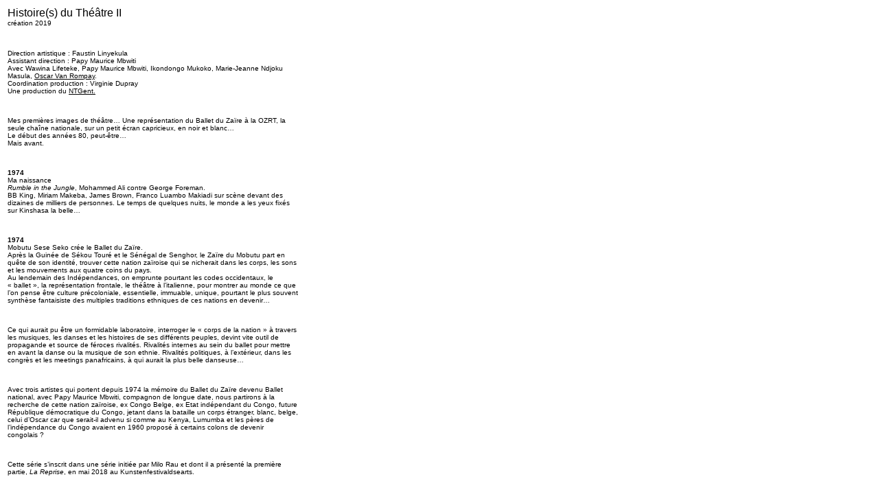

--- FILE ---
content_type: text/html
request_url: https://kabako.org/creations/HistoiresduTheatreII.html
body_size: 1577
content:
<html>
<head>
<title>Histoire(s) du Th&eacute;&acirc;tre II</title>
<meta http-equiv="Content-Type" content="text/html; charset=iso-8859-1">
</head>

<body bgcolor="#ffffff" text="#000000" link="#000000" vlink="#000000">
<div id="Layer1" style="position:absolute; left:11px; top:10px; width:423px; height:784px; z-index:1"> 
<font size="3" face="Verdana, Arial, Helvetica, sans-serif">Histoire(s) du Théâtre II </font><br>
<font size="1" face="Verdana, Arial, Helvetica, sans-serif"> cr&eacute;ation 2019<br>
<br>
<br>

<br>Direction artistique : Faustin  Linyekula<br>
  Assistant direction : Papy  Maurice Mbwiti<br>
  Avec Wawina Lifeteke,  Papy Maurice Mbwiti, Ikondongo Mukoko, Marie-Jeanne Ndjoku Masula, <a href="https://www.ntgent.be/nl/ensemble/oscar-van-rompay">Oscar Van Rompay</a>.<br>
  Coordination production :  Virginie Dupray<br>
  Une production du <u><a href="https://www.ntgent.be/nl/producties/histoires-du-theatre-ii" target="_blank">NTGent</a>.</u><br>
&nbsp;</p>
<br>Mes premi&egrave;res images de  th&eacute;&acirc;tre&hellip; Une repr&eacute;sentation du Ballet du Za&iuml;re &agrave; la OZRT, la seule cha&icirc;ne nationale, sur un petit  &eacute;cran capricieux, en noir et blanc&hellip;<br>
  Le d&eacute;but des ann&eacute;es 80,  peut-&ecirc;tre&hellip;<br>
  Mais avant.</p>
  <br>
  <br><strong>1974</strong><br>
  Ma naissance<br>
  <em>Rumble in the Jungle</em>, Mohammed Ali contre George Foreman.<br>
  BB King, Miriam Makeba, James  Brown, Franco Luambo Makiadi sur  sc&egrave;ne devant des dizaines de milliers de personnes. Le temps de quelques nuits,  le monde a les yeux fix&eacute;s sur Kinshasa la belle&hellip;</p>
  <br>
  <br><strong>1974</strong><br>
  Mobutu Sese Seko cr&eacute;e le  Ballet du Za&iuml;re.<br>
  Apr&egrave;s la Guin&eacute;e de S&eacute;kou  Tour&eacute; et le S&eacute;n&eacute;gal de Senghor, le Za&iuml;re du Mobutu part en qu&ecirc;te de son  identit&eacute;, trouver cette nation za&iuml;roise qui se nicherait dans les corps, les  sons et les mouvements aux quatre coins du pays.<br>
  Au lendemain des  Ind&eacute;pendances, on emprunte pourtant les codes occidentaux, le  &laquo;&nbsp;ballet&nbsp;&raquo;, la repr&eacute;sentation frontale, le th&eacute;&acirc;tre &agrave; l&rsquo;italienne, pour montrer au monde ce que l&rsquo;on  pense &ecirc;tre culture pr&eacute;coloniale, essentielle, immuable, unique, pourtant le plus souvent  synth&egrave;se fantaisiste des multiples traditions ethniques de ces nations en  devenir&hellip;</p>
  <br>
  <br>Ce qui aurait pu &ecirc;tre un  formidable laboratoire, interroger le &laquo;&nbsp;corps de la nation&nbsp;&raquo; &agrave;  travers les musiques, les danses et les histoires de ses diff&eacute;rents peuples,  devint vite outil de propagande et source de f&eacute;roces rivalit&eacute;s. Rivalit&eacute;s  internes au sein du ballet pour mettre en avant la danse ou la musique de son  ethnie. Rivalit&eacute;s politiques, &agrave; l&rsquo;ext&eacute;rieur, dans les congr&egrave;s et les meetings  panafricains, &agrave; qui aurait la plus belle danseuse&hellip;</p>
  <br>
  <br>Avec trois artistes qui portent  depuis 1974 la m&eacute;moire du Ballet du Za&iuml;re devenu Ballet national, avec Papy  Maurice Mbwiti, compagnon de longue date, nous partirons &agrave; la recherche de cette  nation za&iuml;roise, ex Congo Belge, ex Etat ind&eacute;pendant du Congo, future  R&eacute;publique d&eacute;mocratique du Congo, jetant dans la bataille un corps &eacute;tranger,  blanc, belge, celui d&rsquo;Oscar car que serait-il advenu si comme au Kenya, Lumumba et les p&egrave;res de l&rsquo;ind&eacute;pendance du  Congo avaient en 1960 propos&eacute; &agrave;  certains colons de devenir  congolais&nbsp;? </p>
  <br>
  <br>Cette s&eacute;rie s&rsquo;inscrit dans une s&eacute;rie  initi&eacute;e par Milo Rau et dont il a pr&eacute;sent&eacute; la premi&egrave;re partie, <em>La Reprise</em>, en mai 2018 au  Kunstenfestivaldsearts.
</font></div>
</body>
</html>
